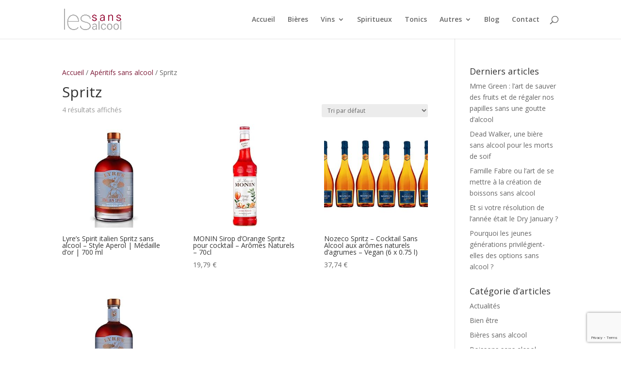

--- FILE ---
content_type: text/html; charset=utf-8
request_url: https://www.google.com/recaptcha/api2/anchor?ar=1&k=6Ld0F64gAAAAAG_m3eBRs4D8-7oRtmFKeSUSLFv-&co=aHR0cHM6Ly93d3cubGVzLXNhbnMtYWxjb29sLmZyOjQ0Mw..&hl=en&v=PoyoqOPhxBO7pBk68S4YbpHZ&size=invisible&anchor-ms=20000&execute-ms=30000&cb=xhw1ageyoqqw
body_size: 48754
content:
<!DOCTYPE HTML><html dir="ltr" lang="en"><head><meta http-equiv="Content-Type" content="text/html; charset=UTF-8">
<meta http-equiv="X-UA-Compatible" content="IE=edge">
<title>reCAPTCHA</title>
<style type="text/css">
/* cyrillic-ext */
@font-face {
  font-family: 'Roboto';
  font-style: normal;
  font-weight: 400;
  font-stretch: 100%;
  src: url(//fonts.gstatic.com/s/roboto/v48/KFO7CnqEu92Fr1ME7kSn66aGLdTylUAMa3GUBHMdazTgWw.woff2) format('woff2');
  unicode-range: U+0460-052F, U+1C80-1C8A, U+20B4, U+2DE0-2DFF, U+A640-A69F, U+FE2E-FE2F;
}
/* cyrillic */
@font-face {
  font-family: 'Roboto';
  font-style: normal;
  font-weight: 400;
  font-stretch: 100%;
  src: url(//fonts.gstatic.com/s/roboto/v48/KFO7CnqEu92Fr1ME7kSn66aGLdTylUAMa3iUBHMdazTgWw.woff2) format('woff2');
  unicode-range: U+0301, U+0400-045F, U+0490-0491, U+04B0-04B1, U+2116;
}
/* greek-ext */
@font-face {
  font-family: 'Roboto';
  font-style: normal;
  font-weight: 400;
  font-stretch: 100%;
  src: url(//fonts.gstatic.com/s/roboto/v48/KFO7CnqEu92Fr1ME7kSn66aGLdTylUAMa3CUBHMdazTgWw.woff2) format('woff2');
  unicode-range: U+1F00-1FFF;
}
/* greek */
@font-face {
  font-family: 'Roboto';
  font-style: normal;
  font-weight: 400;
  font-stretch: 100%;
  src: url(//fonts.gstatic.com/s/roboto/v48/KFO7CnqEu92Fr1ME7kSn66aGLdTylUAMa3-UBHMdazTgWw.woff2) format('woff2');
  unicode-range: U+0370-0377, U+037A-037F, U+0384-038A, U+038C, U+038E-03A1, U+03A3-03FF;
}
/* math */
@font-face {
  font-family: 'Roboto';
  font-style: normal;
  font-weight: 400;
  font-stretch: 100%;
  src: url(//fonts.gstatic.com/s/roboto/v48/KFO7CnqEu92Fr1ME7kSn66aGLdTylUAMawCUBHMdazTgWw.woff2) format('woff2');
  unicode-range: U+0302-0303, U+0305, U+0307-0308, U+0310, U+0312, U+0315, U+031A, U+0326-0327, U+032C, U+032F-0330, U+0332-0333, U+0338, U+033A, U+0346, U+034D, U+0391-03A1, U+03A3-03A9, U+03B1-03C9, U+03D1, U+03D5-03D6, U+03F0-03F1, U+03F4-03F5, U+2016-2017, U+2034-2038, U+203C, U+2040, U+2043, U+2047, U+2050, U+2057, U+205F, U+2070-2071, U+2074-208E, U+2090-209C, U+20D0-20DC, U+20E1, U+20E5-20EF, U+2100-2112, U+2114-2115, U+2117-2121, U+2123-214F, U+2190, U+2192, U+2194-21AE, U+21B0-21E5, U+21F1-21F2, U+21F4-2211, U+2213-2214, U+2216-22FF, U+2308-230B, U+2310, U+2319, U+231C-2321, U+2336-237A, U+237C, U+2395, U+239B-23B7, U+23D0, U+23DC-23E1, U+2474-2475, U+25AF, U+25B3, U+25B7, U+25BD, U+25C1, U+25CA, U+25CC, U+25FB, U+266D-266F, U+27C0-27FF, U+2900-2AFF, U+2B0E-2B11, U+2B30-2B4C, U+2BFE, U+3030, U+FF5B, U+FF5D, U+1D400-1D7FF, U+1EE00-1EEFF;
}
/* symbols */
@font-face {
  font-family: 'Roboto';
  font-style: normal;
  font-weight: 400;
  font-stretch: 100%;
  src: url(//fonts.gstatic.com/s/roboto/v48/KFO7CnqEu92Fr1ME7kSn66aGLdTylUAMaxKUBHMdazTgWw.woff2) format('woff2');
  unicode-range: U+0001-000C, U+000E-001F, U+007F-009F, U+20DD-20E0, U+20E2-20E4, U+2150-218F, U+2190, U+2192, U+2194-2199, U+21AF, U+21E6-21F0, U+21F3, U+2218-2219, U+2299, U+22C4-22C6, U+2300-243F, U+2440-244A, U+2460-24FF, U+25A0-27BF, U+2800-28FF, U+2921-2922, U+2981, U+29BF, U+29EB, U+2B00-2BFF, U+4DC0-4DFF, U+FFF9-FFFB, U+10140-1018E, U+10190-1019C, U+101A0, U+101D0-101FD, U+102E0-102FB, U+10E60-10E7E, U+1D2C0-1D2D3, U+1D2E0-1D37F, U+1F000-1F0FF, U+1F100-1F1AD, U+1F1E6-1F1FF, U+1F30D-1F30F, U+1F315, U+1F31C, U+1F31E, U+1F320-1F32C, U+1F336, U+1F378, U+1F37D, U+1F382, U+1F393-1F39F, U+1F3A7-1F3A8, U+1F3AC-1F3AF, U+1F3C2, U+1F3C4-1F3C6, U+1F3CA-1F3CE, U+1F3D4-1F3E0, U+1F3ED, U+1F3F1-1F3F3, U+1F3F5-1F3F7, U+1F408, U+1F415, U+1F41F, U+1F426, U+1F43F, U+1F441-1F442, U+1F444, U+1F446-1F449, U+1F44C-1F44E, U+1F453, U+1F46A, U+1F47D, U+1F4A3, U+1F4B0, U+1F4B3, U+1F4B9, U+1F4BB, U+1F4BF, U+1F4C8-1F4CB, U+1F4D6, U+1F4DA, U+1F4DF, U+1F4E3-1F4E6, U+1F4EA-1F4ED, U+1F4F7, U+1F4F9-1F4FB, U+1F4FD-1F4FE, U+1F503, U+1F507-1F50B, U+1F50D, U+1F512-1F513, U+1F53E-1F54A, U+1F54F-1F5FA, U+1F610, U+1F650-1F67F, U+1F687, U+1F68D, U+1F691, U+1F694, U+1F698, U+1F6AD, U+1F6B2, U+1F6B9-1F6BA, U+1F6BC, U+1F6C6-1F6CF, U+1F6D3-1F6D7, U+1F6E0-1F6EA, U+1F6F0-1F6F3, U+1F6F7-1F6FC, U+1F700-1F7FF, U+1F800-1F80B, U+1F810-1F847, U+1F850-1F859, U+1F860-1F887, U+1F890-1F8AD, U+1F8B0-1F8BB, U+1F8C0-1F8C1, U+1F900-1F90B, U+1F93B, U+1F946, U+1F984, U+1F996, U+1F9E9, U+1FA00-1FA6F, U+1FA70-1FA7C, U+1FA80-1FA89, U+1FA8F-1FAC6, U+1FACE-1FADC, U+1FADF-1FAE9, U+1FAF0-1FAF8, U+1FB00-1FBFF;
}
/* vietnamese */
@font-face {
  font-family: 'Roboto';
  font-style: normal;
  font-weight: 400;
  font-stretch: 100%;
  src: url(//fonts.gstatic.com/s/roboto/v48/KFO7CnqEu92Fr1ME7kSn66aGLdTylUAMa3OUBHMdazTgWw.woff2) format('woff2');
  unicode-range: U+0102-0103, U+0110-0111, U+0128-0129, U+0168-0169, U+01A0-01A1, U+01AF-01B0, U+0300-0301, U+0303-0304, U+0308-0309, U+0323, U+0329, U+1EA0-1EF9, U+20AB;
}
/* latin-ext */
@font-face {
  font-family: 'Roboto';
  font-style: normal;
  font-weight: 400;
  font-stretch: 100%;
  src: url(//fonts.gstatic.com/s/roboto/v48/KFO7CnqEu92Fr1ME7kSn66aGLdTylUAMa3KUBHMdazTgWw.woff2) format('woff2');
  unicode-range: U+0100-02BA, U+02BD-02C5, U+02C7-02CC, U+02CE-02D7, U+02DD-02FF, U+0304, U+0308, U+0329, U+1D00-1DBF, U+1E00-1E9F, U+1EF2-1EFF, U+2020, U+20A0-20AB, U+20AD-20C0, U+2113, U+2C60-2C7F, U+A720-A7FF;
}
/* latin */
@font-face {
  font-family: 'Roboto';
  font-style: normal;
  font-weight: 400;
  font-stretch: 100%;
  src: url(//fonts.gstatic.com/s/roboto/v48/KFO7CnqEu92Fr1ME7kSn66aGLdTylUAMa3yUBHMdazQ.woff2) format('woff2');
  unicode-range: U+0000-00FF, U+0131, U+0152-0153, U+02BB-02BC, U+02C6, U+02DA, U+02DC, U+0304, U+0308, U+0329, U+2000-206F, U+20AC, U+2122, U+2191, U+2193, U+2212, U+2215, U+FEFF, U+FFFD;
}
/* cyrillic-ext */
@font-face {
  font-family: 'Roboto';
  font-style: normal;
  font-weight: 500;
  font-stretch: 100%;
  src: url(//fonts.gstatic.com/s/roboto/v48/KFO7CnqEu92Fr1ME7kSn66aGLdTylUAMa3GUBHMdazTgWw.woff2) format('woff2');
  unicode-range: U+0460-052F, U+1C80-1C8A, U+20B4, U+2DE0-2DFF, U+A640-A69F, U+FE2E-FE2F;
}
/* cyrillic */
@font-face {
  font-family: 'Roboto';
  font-style: normal;
  font-weight: 500;
  font-stretch: 100%;
  src: url(//fonts.gstatic.com/s/roboto/v48/KFO7CnqEu92Fr1ME7kSn66aGLdTylUAMa3iUBHMdazTgWw.woff2) format('woff2');
  unicode-range: U+0301, U+0400-045F, U+0490-0491, U+04B0-04B1, U+2116;
}
/* greek-ext */
@font-face {
  font-family: 'Roboto';
  font-style: normal;
  font-weight: 500;
  font-stretch: 100%;
  src: url(//fonts.gstatic.com/s/roboto/v48/KFO7CnqEu92Fr1ME7kSn66aGLdTylUAMa3CUBHMdazTgWw.woff2) format('woff2');
  unicode-range: U+1F00-1FFF;
}
/* greek */
@font-face {
  font-family: 'Roboto';
  font-style: normal;
  font-weight: 500;
  font-stretch: 100%;
  src: url(//fonts.gstatic.com/s/roboto/v48/KFO7CnqEu92Fr1ME7kSn66aGLdTylUAMa3-UBHMdazTgWw.woff2) format('woff2');
  unicode-range: U+0370-0377, U+037A-037F, U+0384-038A, U+038C, U+038E-03A1, U+03A3-03FF;
}
/* math */
@font-face {
  font-family: 'Roboto';
  font-style: normal;
  font-weight: 500;
  font-stretch: 100%;
  src: url(//fonts.gstatic.com/s/roboto/v48/KFO7CnqEu92Fr1ME7kSn66aGLdTylUAMawCUBHMdazTgWw.woff2) format('woff2');
  unicode-range: U+0302-0303, U+0305, U+0307-0308, U+0310, U+0312, U+0315, U+031A, U+0326-0327, U+032C, U+032F-0330, U+0332-0333, U+0338, U+033A, U+0346, U+034D, U+0391-03A1, U+03A3-03A9, U+03B1-03C9, U+03D1, U+03D5-03D6, U+03F0-03F1, U+03F4-03F5, U+2016-2017, U+2034-2038, U+203C, U+2040, U+2043, U+2047, U+2050, U+2057, U+205F, U+2070-2071, U+2074-208E, U+2090-209C, U+20D0-20DC, U+20E1, U+20E5-20EF, U+2100-2112, U+2114-2115, U+2117-2121, U+2123-214F, U+2190, U+2192, U+2194-21AE, U+21B0-21E5, U+21F1-21F2, U+21F4-2211, U+2213-2214, U+2216-22FF, U+2308-230B, U+2310, U+2319, U+231C-2321, U+2336-237A, U+237C, U+2395, U+239B-23B7, U+23D0, U+23DC-23E1, U+2474-2475, U+25AF, U+25B3, U+25B7, U+25BD, U+25C1, U+25CA, U+25CC, U+25FB, U+266D-266F, U+27C0-27FF, U+2900-2AFF, U+2B0E-2B11, U+2B30-2B4C, U+2BFE, U+3030, U+FF5B, U+FF5D, U+1D400-1D7FF, U+1EE00-1EEFF;
}
/* symbols */
@font-face {
  font-family: 'Roboto';
  font-style: normal;
  font-weight: 500;
  font-stretch: 100%;
  src: url(//fonts.gstatic.com/s/roboto/v48/KFO7CnqEu92Fr1ME7kSn66aGLdTylUAMaxKUBHMdazTgWw.woff2) format('woff2');
  unicode-range: U+0001-000C, U+000E-001F, U+007F-009F, U+20DD-20E0, U+20E2-20E4, U+2150-218F, U+2190, U+2192, U+2194-2199, U+21AF, U+21E6-21F0, U+21F3, U+2218-2219, U+2299, U+22C4-22C6, U+2300-243F, U+2440-244A, U+2460-24FF, U+25A0-27BF, U+2800-28FF, U+2921-2922, U+2981, U+29BF, U+29EB, U+2B00-2BFF, U+4DC0-4DFF, U+FFF9-FFFB, U+10140-1018E, U+10190-1019C, U+101A0, U+101D0-101FD, U+102E0-102FB, U+10E60-10E7E, U+1D2C0-1D2D3, U+1D2E0-1D37F, U+1F000-1F0FF, U+1F100-1F1AD, U+1F1E6-1F1FF, U+1F30D-1F30F, U+1F315, U+1F31C, U+1F31E, U+1F320-1F32C, U+1F336, U+1F378, U+1F37D, U+1F382, U+1F393-1F39F, U+1F3A7-1F3A8, U+1F3AC-1F3AF, U+1F3C2, U+1F3C4-1F3C6, U+1F3CA-1F3CE, U+1F3D4-1F3E0, U+1F3ED, U+1F3F1-1F3F3, U+1F3F5-1F3F7, U+1F408, U+1F415, U+1F41F, U+1F426, U+1F43F, U+1F441-1F442, U+1F444, U+1F446-1F449, U+1F44C-1F44E, U+1F453, U+1F46A, U+1F47D, U+1F4A3, U+1F4B0, U+1F4B3, U+1F4B9, U+1F4BB, U+1F4BF, U+1F4C8-1F4CB, U+1F4D6, U+1F4DA, U+1F4DF, U+1F4E3-1F4E6, U+1F4EA-1F4ED, U+1F4F7, U+1F4F9-1F4FB, U+1F4FD-1F4FE, U+1F503, U+1F507-1F50B, U+1F50D, U+1F512-1F513, U+1F53E-1F54A, U+1F54F-1F5FA, U+1F610, U+1F650-1F67F, U+1F687, U+1F68D, U+1F691, U+1F694, U+1F698, U+1F6AD, U+1F6B2, U+1F6B9-1F6BA, U+1F6BC, U+1F6C6-1F6CF, U+1F6D3-1F6D7, U+1F6E0-1F6EA, U+1F6F0-1F6F3, U+1F6F7-1F6FC, U+1F700-1F7FF, U+1F800-1F80B, U+1F810-1F847, U+1F850-1F859, U+1F860-1F887, U+1F890-1F8AD, U+1F8B0-1F8BB, U+1F8C0-1F8C1, U+1F900-1F90B, U+1F93B, U+1F946, U+1F984, U+1F996, U+1F9E9, U+1FA00-1FA6F, U+1FA70-1FA7C, U+1FA80-1FA89, U+1FA8F-1FAC6, U+1FACE-1FADC, U+1FADF-1FAE9, U+1FAF0-1FAF8, U+1FB00-1FBFF;
}
/* vietnamese */
@font-face {
  font-family: 'Roboto';
  font-style: normal;
  font-weight: 500;
  font-stretch: 100%;
  src: url(//fonts.gstatic.com/s/roboto/v48/KFO7CnqEu92Fr1ME7kSn66aGLdTylUAMa3OUBHMdazTgWw.woff2) format('woff2');
  unicode-range: U+0102-0103, U+0110-0111, U+0128-0129, U+0168-0169, U+01A0-01A1, U+01AF-01B0, U+0300-0301, U+0303-0304, U+0308-0309, U+0323, U+0329, U+1EA0-1EF9, U+20AB;
}
/* latin-ext */
@font-face {
  font-family: 'Roboto';
  font-style: normal;
  font-weight: 500;
  font-stretch: 100%;
  src: url(//fonts.gstatic.com/s/roboto/v48/KFO7CnqEu92Fr1ME7kSn66aGLdTylUAMa3KUBHMdazTgWw.woff2) format('woff2');
  unicode-range: U+0100-02BA, U+02BD-02C5, U+02C7-02CC, U+02CE-02D7, U+02DD-02FF, U+0304, U+0308, U+0329, U+1D00-1DBF, U+1E00-1E9F, U+1EF2-1EFF, U+2020, U+20A0-20AB, U+20AD-20C0, U+2113, U+2C60-2C7F, U+A720-A7FF;
}
/* latin */
@font-face {
  font-family: 'Roboto';
  font-style: normal;
  font-weight: 500;
  font-stretch: 100%;
  src: url(//fonts.gstatic.com/s/roboto/v48/KFO7CnqEu92Fr1ME7kSn66aGLdTylUAMa3yUBHMdazQ.woff2) format('woff2');
  unicode-range: U+0000-00FF, U+0131, U+0152-0153, U+02BB-02BC, U+02C6, U+02DA, U+02DC, U+0304, U+0308, U+0329, U+2000-206F, U+20AC, U+2122, U+2191, U+2193, U+2212, U+2215, U+FEFF, U+FFFD;
}
/* cyrillic-ext */
@font-face {
  font-family: 'Roboto';
  font-style: normal;
  font-weight: 900;
  font-stretch: 100%;
  src: url(//fonts.gstatic.com/s/roboto/v48/KFO7CnqEu92Fr1ME7kSn66aGLdTylUAMa3GUBHMdazTgWw.woff2) format('woff2');
  unicode-range: U+0460-052F, U+1C80-1C8A, U+20B4, U+2DE0-2DFF, U+A640-A69F, U+FE2E-FE2F;
}
/* cyrillic */
@font-face {
  font-family: 'Roboto';
  font-style: normal;
  font-weight: 900;
  font-stretch: 100%;
  src: url(//fonts.gstatic.com/s/roboto/v48/KFO7CnqEu92Fr1ME7kSn66aGLdTylUAMa3iUBHMdazTgWw.woff2) format('woff2');
  unicode-range: U+0301, U+0400-045F, U+0490-0491, U+04B0-04B1, U+2116;
}
/* greek-ext */
@font-face {
  font-family: 'Roboto';
  font-style: normal;
  font-weight: 900;
  font-stretch: 100%;
  src: url(//fonts.gstatic.com/s/roboto/v48/KFO7CnqEu92Fr1ME7kSn66aGLdTylUAMa3CUBHMdazTgWw.woff2) format('woff2');
  unicode-range: U+1F00-1FFF;
}
/* greek */
@font-face {
  font-family: 'Roboto';
  font-style: normal;
  font-weight: 900;
  font-stretch: 100%;
  src: url(//fonts.gstatic.com/s/roboto/v48/KFO7CnqEu92Fr1ME7kSn66aGLdTylUAMa3-UBHMdazTgWw.woff2) format('woff2');
  unicode-range: U+0370-0377, U+037A-037F, U+0384-038A, U+038C, U+038E-03A1, U+03A3-03FF;
}
/* math */
@font-face {
  font-family: 'Roboto';
  font-style: normal;
  font-weight: 900;
  font-stretch: 100%;
  src: url(//fonts.gstatic.com/s/roboto/v48/KFO7CnqEu92Fr1ME7kSn66aGLdTylUAMawCUBHMdazTgWw.woff2) format('woff2');
  unicode-range: U+0302-0303, U+0305, U+0307-0308, U+0310, U+0312, U+0315, U+031A, U+0326-0327, U+032C, U+032F-0330, U+0332-0333, U+0338, U+033A, U+0346, U+034D, U+0391-03A1, U+03A3-03A9, U+03B1-03C9, U+03D1, U+03D5-03D6, U+03F0-03F1, U+03F4-03F5, U+2016-2017, U+2034-2038, U+203C, U+2040, U+2043, U+2047, U+2050, U+2057, U+205F, U+2070-2071, U+2074-208E, U+2090-209C, U+20D0-20DC, U+20E1, U+20E5-20EF, U+2100-2112, U+2114-2115, U+2117-2121, U+2123-214F, U+2190, U+2192, U+2194-21AE, U+21B0-21E5, U+21F1-21F2, U+21F4-2211, U+2213-2214, U+2216-22FF, U+2308-230B, U+2310, U+2319, U+231C-2321, U+2336-237A, U+237C, U+2395, U+239B-23B7, U+23D0, U+23DC-23E1, U+2474-2475, U+25AF, U+25B3, U+25B7, U+25BD, U+25C1, U+25CA, U+25CC, U+25FB, U+266D-266F, U+27C0-27FF, U+2900-2AFF, U+2B0E-2B11, U+2B30-2B4C, U+2BFE, U+3030, U+FF5B, U+FF5D, U+1D400-1D7FF, U+1EE00-1EEFF;
}
/* symbols */
@font-face {
  font-family: 'Roboto';
  font-style: normal;
  font-weight: 900;
  font-stretch: 100%;
  src: url(//fonts.gstatic.com/s/roboto/v48/KFO7CnqEu92Fr1ME7kSn66aGLdTylUAMaxKUBHMdazTgWw.woff2) format('woff2');
  unicode-range: U+0001-000C, U+000E-001F, U+007F-009F, U+20DD-20E0, U+20E2-20E4, U+2150-218F, U+2190, U+2192, U+2194-2199, U+21AF, U+21E6-21F0, U+21F3, U+2218-2219, U+2299, U+22C4-22C6, U+2300-243F, U+2440-244A, U+2460-24FF, U+25A0-27BF, U+2800-28FF, U+2921-2922, U+2981, U+29BF, U+29EB, U+2B00-2BFF, U+4DC0-4DFF, U+FFF9-FFFB, U+10140-1018E, U+10190-1019C, U+101A0, U+101D0-101FD, U+102E0-102FB, U+10E60-10E7E, U+1D2C0-1D2D3, U+1D2E0-1D37F, U+1F000-1F0FF, U+1F100-1F1AD, U+1F1E6-1F1FF, U+1F30D-1F30F, U+1F315, U+1F31C, U+1F31E, U+1F320-1F32C, U+1F336, U+1F378, U+1F37D, U+1F382, U+1F393-1F39F, U+1F3A7-1F3A8, U+1F3AC-1F3AF, U+1F3C2, U+1F3C4-1F3C6, U+1F3CA-1F3CE, U+1F3D4-1F3E0, U+1F3ED, U+1F3F1-1F3F3, U+1F3F5-1F3F7, U+1F408, U+1F415, U+1F41F, U+1F426, U+1F43F, U+1F441-1F442, U+1F444, U+1F446-1F449, U+1F44C-1F44E, U+1F453, U+1F46A, U+1F47D, U+1F4A3, U+1F4B0, U+1F4B3, U+1F4B9, U+1F4BB, U+1F4BF, U+1F4C8-1F4CB, U+1F4D6, U+1F4DA, U+1F4DF, U+1F4E3-1F4E6, U+1F4EA-1F4ED, U+1F4F7, U+1F4F9-1F4FB, U+1F4FD-1F4FE, U+1F503, U+1F507-1F50B, U+1F50D, U+1F512-1F513, U+1F53E-1F54A, U+1F54F-1F5FA, U+1F610, U+1F650-1F67F, U+1F687, U+1F68D, U+1F691, U+1F694, U+1F698, U+1F6AD, U+1F6B2, U+1F6B9-1F6BA, U+1F6BC, U+1F6C6-1F6CF, U+1F6D3-1F6D7, U+1F6E0-1F6EA, U+1F6F0-1F6F3, U+1F6F7-1F6FC, U+1F700-1F7FF, U+1F800-1F80B, U+1F810-1F847, U+1F850-1F859, U+1F860-1F887, U+1F890-1F8AD, U+1F8B0-1F8BB, U+1F8C0-1F8C1, U+1F900-1F90B, U+1F93B, U+1F946, U+1F984, U+1F996, U+1F9E9, U+1FA00-1FA6F, U+1FA70-1FA7C, U+1FA80-1FA89, U+1FA8F-1FAC6, U+1FACE-1FADC, U+1FADF-1FAE9, U+1FAF0-1FAF8, U+1FB00-1FBFF;
}
/* vietnamese */
@font-face {
  font-family: 'Roboto';
  font-style: normal;
  font-weight: 900;
  font-stretch: 100%;
  src: url(//fonts.gstatic.com/s/roboto/v48/KFO7CnqEu92Fr1ME7kSn66aGLdTylUAMa3OUBHMdazTgWw.woff2) format('woff2');
  unicode-range: U+0102-0103, U+0110-0111, U+0128-0129, U+0168-0169, U+01A0-01A1, U+01AF-01B0, U+0300-0301, U+0303-0304, U+0308-0309, U+0323, U+0329, U+1EA0-1EF9, U+20AB;
}
/* latin-ext */
@font-face {
  font-family: 'Roboto';
  font-style: normal;
  font-weight: 900;
  font-stretch: 100%;
  src: url(//fonts.gstatic.com/s/roboto/v48/KFO7CnqEu92Fr1ME7kSn66aGLdTylUAMa3KUBHMdazTgWw.woff2) format('woff2');
  unicode-range: U+0100-02BA, U+02BD-02C5, U+02C7-02CC, U+02CE-02D7, U+02DD-02FF, U+0304, U+0308, U+0329, U+1D00-1DBF, U+1E00-1E9F, U+1EF2-1EFF, U+2020, U+20A0-20AB, U+20AD-20C0, U+2113, U+2C60-2C7F, U+A720-A7FF;
}
/* latin */
@font-face {
  font-family: 'Roboto';
  font-style: normal;
  font-weight: 900;
  font-stretch: 100%;
  src: url(//fonts.gstatic.com/s/roboto/v48/KFO7CnqEu92Fr1ME7kSn66aGLdTylUAMa3yUBHMdazQ.woff2) format('woff2');
  unicode-range: U+0000-00FF, U+0131, U+0152-0153, U+02BB-02BC, U+02C6, U+02DA, U+02DC, U+0304, U+0308, U+0329, U+2000-206F, U+20AC, U+2122, U+2191, U+2193, U+2212, U+2215, U+FEFF, U+FFFD;
}

</style>
<link rel="stylesheet" type="text/css" href="https://www.gstatic.com/recaptcha/releases/PoyoqOPhxBO7pBk68S4YbpHZ/styles__ltr.css">
<script nonce="iwdKqFfWJIb8053Yh63mKA" type="text/javascript">window['__recaptcha_api'] = 'https://www.google.com/recaptcha/api2/';</script>
<script type="text/javascript" src="https://www.gstatic.com/recaptcha/releases/PoyoqOPhxBO7pBk68S4YbpHZ/recaptcha__en.js" nonce="iwdKqFfWJIb8053Yh63mKA">
      
    </script></head>
<body><div id="rc-anchor-alert" class="rc-anchor-alert"></div>
<input type="hidden" id="recaptcha-token" value="[base64]">
<script type="text/javascript" nonce="iwdKqFfWJIb8053Yh63mKA">
      recaptcha.anchor.Main.init("[\x22ainput\x22,[\x22bgdata\x22,\x22\x22,\[base64]/[base64]/[base64]/ZyhXLGgpOnEoW04sMjEsbF0sVywwKSxoKSxmYWxzZSxmYWxzZSl9Y2F0Y2goayl7RygzNTgsVyk/[base64]/[base64]/[base64]/[base64]/[base64]/[base64]/[base64]/bmV3IEJbT10oRFswXSk6dz09Mj9uZXcgQltPXShEWzBdLERbMV0pOnc9PTM/bmV3IEJbT10oRFswXSxEWzFdLERbMl0pOnc9PTQ/[base64]/[base64]/[base64]/[base64]/[base64]\\u003d\x22,\[base64]\\u003d\x22,\x22w7fDumlrCTxKB8O/[base64]/w6Ifw4DDmcOyw47CtVDCgMO5w7Q0EzTDlMOYWjJ4AcKkw78lw7cZFxROwoEHwqJGZjDDmwM5LMKNG8O5ecKZwo89w4QSwpvDu0xoQFDDsUcfw6JzEyhqIMKfw6bDpxMJalvCnV/CsMOkPcO2w7DDusOAUjAJBz9aVD/DlGXCvnHDmwkjw7tEw4ZJwrFDXgsjP8K/dQpkw6RjKDDChcKMC3bCosOxYsKrZMOVwpLCp8Kyw4Eqw5dDwpIka8OiUMKRw73DoMOfwrwnCcKdw7JQwrXCu8OEIcOmwoZmwqsecFlyCh0Zwp3CpcK8ecK5w5YGw77DnMKOK8ONw4rCnQbCiTfDtzAAwpEmG8O5wrPDs8KCw7/DqBLDvww/E8KjRwVKw7TDl8KvbMO8w5Zpw7JSwp/DiXbDnMOfH8OcdGJQwqZlw78XR0Ecwqxxw57Cpgc6w69YYsOCwpDDjcOkwp5Yd8O+QTdfwp8le8Oqw5PDhw3Dtn0tFi1ZwrQZwp/[base64]/DrTZrD8K4KBTCmQXDvsORw5rCoxoYZ1TChFTDjcK+I8Kcw5nDkRvCinXCnitFw7XChcKZfFTCqQUnbTfDjsOPR8KrWFzDixPDksKqecKoNMO0w5zDgGsxwp3DisOtDxEww7XDlDfDknd7wrhPwoPDl1YuGwTCjG/CtyoPACfDuA7DinrCmArDoyEUBzZuB3/DvVEsKmIVw5NuM8OCcm8reUbDmxprwpdEXsOAb8KncnowUMO2wqjCmFY/XcK/asO5V8OWw48zw6t+w7fCgXdZwqppwpPDlwnCjsOnJFjCjyczw5TCrsOvw5J2w4olwrZcPMKPwr1+w4XDmkrDhFQcTyZGwr7ClcKSX8KkVMOnfsOkw47Ct17Ch1jCu8KDI1gPWHDDlnZfHcO1CTsfMcKxIcKaXFUrNSM/esKmw5Yow5tGw7rCn8KINMOGwoYFw7LDlX1Nw41oacKQwosXQUUQw6sCecOWwqVRN8Knwr3Dv8O7w5YpwpoYwp1SZGA/GMO0wok2Q8KzwpTCvsKyw4BpFsKXGTkgwqUGb8KKw53DhygKwr/[base64]/[base64]/E8OxBcOfwpA+d37DsMOew4bDj8K9KcKewpBvw6XDsWzClgRxFnxSwqfDhMOjw5/CvMKcwpQAw5FGA8K3M33ChsKYw48Ywo7CoUTCqVYYw43DtEFpU8KWw4nCh1hjwpc1PsKFw6x7CQVOVTttd8K8Tl8+asOmwrYyYk1jw59kwqTDlsK0TMOfw6rDkTXDs8K3OMK5wqc9fsKtw6thwq8jUMOrX8O1dk/CqEzDlHPCrsK5TcO6wp1yR8Kfw5IYYMOBJ8O/UgzDqMOuOWbCnxPDp8K3UwjCswVSwocvwqDCvcOIGizDs8Kmw4VWw4XCs1jDlgPCq8KoDww7fsKZYsKcwrzDjsK3cMOSayhjCg0CwozChEjCu8OJwpzCmcOGBsKLJwTCsRlRwoHCl8OqwoHDu8KEMB/Ct189wrDCqMKCw4RtWB3ChjQmw4JmwrrCtgw6OsOUbkzDrMKLwqR6d0tacMKQwpwpw7/CiMKRwps9wpzDiQYew4ZaCsOZdMOywq1Ow4jDgcKgwrvCk2RgGArDgHpvLMOow4/Dsjg4IcOeSsKrwrPCgXRQDAXDl8KYJCTCgRsoLsODw43DvMKecn/CuWLChcKSC8OYK1vDlsOiGsOswp7DkzpGwonCo8OFOsKySsOhwpvClAx8bhvDnyPCqAB0w783w6HCu8KtW8KUScKDwqdoP2slwqPCpsK1w53Cn8OrwqkBKRpEX8OsDcKxwrZlflB2w7BXw5XDpMOow6gcwo/[base64]/woTDuAnCrsKLX31CNFXCthbDhwY7T1p2w6HDm1NCWMKuWcKzDDfCpsO+w5/DkR/[base64]/CkcKxwp3CpW/DlUrCqj3DkMK1LmnDhTbCtynDkwJ8wokuw5Jbw6HChmApw6LCjCZXw6XDsUnDkGPDnkfDvMKUw48dw57DgMKxNSnCpnrDvxgaAmHCusOAwrjCp8O4CsK/w7R9wrLCmiQPw73Cq2R6PcKLwprCjcKkJMOAwr4BwoPDl8OScMKVwq7DvG/CmcOKOUhrIzBZw4zCgTDClcKTwp50w4zCisKnwrbCvsK1w4steiEmwrIPwr1xWSkEWMKfLlfCnidQV8Ofwr8yw6tUwoPChAfCqMKcE1/Dm8KtwpNnw6shMcO3wqDCpklNE8OWwo4fcz3ChBtzw43DmyHDksKZJcKPEMOAM8OGw6h4wqnDp8OgYsOywqvCtcOveiMqwr4Mw7PDnsOTZcKzwqR7wrXDqMKMwoMOcHPCscObVcOcF8KhalpRw5V4cH8RwqrDmsK5wohlWsOiIMOnLsKnwpzDpmvCimN/woHDh8Oqw7PCrHnCojJew5I4RzvCsilpG8Oww4ZxwrjDgsK+TVU+CsOIVsOcwpzDs8Olw5LCoMO2MwLDncOMRsKQw4/DsQ3DucK8AFJNwqwcwq3Dh8Khw6AvBcKaQn/[base64]/CicK7wovDjBXCgsKqwrbDjMKqeVwEw5sgwqIfYcOCTAfDhcK6WnHDpsOxdDTCtwfCosKTGsO/[base64]/EcO6d8KWAcKqXcKDX8OawpgvBRDDq0nDoEIqwpJ3w4gfEEscOMKbPMOTMcOxacOuRsOlwq/Cg3PCksKiwpU8D8OjOMK7wpgtDMK7VMO4wpXDlS0XwoM0SCDDu8KgW8OTHsONw7dBw5nCh8OwPARqY8KWCsOdIsOTJzB7bcKrw7TCnwLDgcODwrVnM8K8OkRoW8OIwonCh8OuZ8OUw6A1FMOmw6cEWW/DhVPDmsOiwqJeQ8KrwrYuEgMAwp0YF8OQN8ODw4Y0T8KSHTpSwpHCjsKgwph/w5bDjcKWIEnCsUDCp3ZXC8Kiw6QzwofCmn8TbGwSH0Qiw54kfUMPJ8OBCQoUKCHCmsKDLMKNwoXDsMOPw4vDiyE9BcKTwrrDsS5DIcO2w6tEG1bDkBl2SkcowrPDtMOEwo/Dp2LDnAFuKMKQcFI6wrLCsFJfwqDCp0LCjEszwrLClCwCGBvDimd0woHDpXzCi8Kcw5d/[base64]/DkcKNw47DhVfDpsOXwqRoIsKcZwHCkcO0wpnCkD5BMsKUw799wqrDmyM/w6rDn8KSw4zDgsKJw4M9w7/[base64]/CtcOfA8Ogw5w3w79mV1LCpsODwpVoHhTCmBprwpjDs8KjI8OMwpZXJcKRwovDnMOaw6LDuRDDi8KGwoJ9Uw7DpMKzQcKUQcKAJxINHCJJHg7CpsOCw6DCqkrCt8KmwrU8BMOlwq9eTsKtccOFM8OlJ1PDuzzDv8KyDkjDssKsAxc7T8O/dVJmW8OwRSLDpMOow7A+w5DCrsKXwpsowr4EwrzDpj/DrznCs8KIFMK1Fh3CrsKoDknClMKtKsOfw4Ixw6doVTQewqAAIADCp8Kaw6jDrXtlwo5ZcMK0BcONEcKwwrwKFHxSw73CicKqKcKkw6PCgcOaeGtyeMKKw5/Dg8Kxw7fCgMKmJxvCj8OHwqnDsGjDmQPCmysiXz7DjMO3woAYIMKNw71AFsOKR8OCw48cTmzCtDnCqkfDhUbCi8OcQSfDgB4zw5fDhjTCocO9An5Pw7DCmsOhw4QFw7JqBlYtcz9fN8KVw71qw6YXwrDDmyRswqolw5lkwpwXwo/Dl8KPUsKZRmtgDcO0wpBrasKdw4jDpMK+w51CBsOrw5tdBlR6QcOAcxrCmMKJwpU2w79ew7HCvsOxLsKvM0DCo8K9w6ska8O5BD19G8OIXwIOPBZkd8KCcW/[base64]/CrmALwo7CvAbDrsK2wqIHO8KpwoIXW8OKBgzDrRVowpBLwr83wo3CkSjDuMKzOUnDpzHDnCbDvgXChUx0wpc7Q3jCpnrDonY0N8Kqw4/DkcKaSS3Dh09Yw5DCj8O4w6l+G23CssKEb8KXBMOOwrRrAjLCicKoKjDDksKvH3NKEcO1w5/CvkjCjcKvwozDhyHCoCQTwonDqcKUS8K4w5nCqsK5wqvCtHrDkgAjAMOAMUnCq2bCk08kBMKFBGwEw5NkMShfIcOlw5DCmcK1fsKzw47Cp1QAwop4wpzCjRvDlcO5wp9Kwq/[base64]/GEXCo21SVjN3OjROUjvDh2zDsg7Cm27DqcKVHSPDpSHDh1hHw4LDvwYTwpcow4TDsXjDtnVtVhDCvnI4w5fDoU7DncKFbE7Dszd2wqpiahvCgsKJwq1bw5fDu1A3OC4/wrweU8O+NHvCh8OIw704dsKFA8Kcw5QbwodVwqZcw7HDnMKMUyXChxnCoMKkXsKTw6NAw6zCssKAw67DvTjCgkLDqBYcEcKAwpgVwo5Mw41xWMOhVcOowo3DocOKXjXCn3fCjsOFw6/CpHjCocKWwql3woVVwqkUwq9uWcOORlHCo8ObXmJQB8KQw65gQVNgw480wozCtVJFacO5w706w5VYasONR8KrwrPDgcKkSlTClQzCnVbDscOmDcKKw4IFKh/[base64]/wo7DisOVwrsfVBEHVmEYHMKRw4fDusKtw5bCocO1w4hLwqgXMjMQfS3Cojh5w58fBsOtwpvDmTTDgMKbWCLCj8KvwqjCssKLK8OzwrTDhsOHw4jClxLCp2ESwoHCtMOawpkNw68Qw5LCiMKywr4YA8KiPsOYZ8Khw4fDiSwKWXojwrTCqQ8ww4HCq8OAw50/KcK/w6UOw5bCmsOqw4VXwo5vbxoHBcKHw40ew6E/HkzDncKaeDwww65KMknCkMKYwo9gV8K6wp7CiEASwpUzw4nCi07DsHt4wpzDhxhtIUZrI19vUcKFw7ANwp8SUsO3wq9zwrhHfRvCvcKrw4Jhw74qDsO5w6nDnjJLwpfDhHnDnA11Oikbw40IWsKJB8Khw5chw4EzJcKdw4LCrX/Cpg7Cr8O7w6bCnsO9NCrDsyjCgQ5ZwoEnw4BLFTAFwqXCuMOffS0rd8K8w5MsakMAw4dmJQTDqGsMZcKAwrkvw6sGFMKmcsOuSRluwovCrhZhIzEXZMOKw7klecKvw5bCm280wqnCusOxw5QTw6dhwp/[base64]/CtGXDlsK1wrwmci5/wpnDpVfDjW9GZhsLLsOqwq0UJSlYPsOOw6fDrsORdsKmw594Q3Y9DsKuw5k3P8OnwqnDuMOSAcKwLS5+wo3Dl3vDlMO9LSbCscOPe2E0w4TDun/DoHfCs0cNwrk2wpBZw7d5wovDuRzCkgLDpzZzw4M/w6gmw4fDocKFwo7CkMKjGFfDu8Ktd3IywrN1w4N/w5ELwrAbaS9Tw5zCkcKSw6/[base64]/RcO9K8O1wqbCnWzCnhg1woPDvkNlw69XRMKIwr04E8KoLMOnAkhiw6ZKR8OrdMKUL8OPX8KofcKRSihLw4lmwoHCmcKCwoXCmMOBIcO+XsO/a8KcwpbCmjA2T8K2HsKeBsO1w5AQwqbCtknCpzEBwrhyTCzDpnp0BwjCh8KuwqccwpBXUcOWUcKWw5PDsMKiK07CvMKpd8OyARAZCMOBNyNlAsOtw6kVw4LDmzHDgBHDnTdpFXUQdsKpwrLDscKmfnPDg8KoM8O7DsO9w6bDuxMvcwh/wpHDo8O1wpRBw6bDvl7CrgTDqlgcwojCl3jDlwbCp3kBw5U4Dlt9wqzDrxvCrcOjw5zCkzLDpsOZDMOKOsKVw5A6U0otw4RpwpsSS0vDulXDiXPDszXDtAzCkcKuDMOkw4sywrbDtmPDlMKgwp1Ywo/DvMO4FXxuLMO9NcKmwrNfwq0Nw7Y/KFfDrxvDkcKIfA/CvMK6QRJJw5wpcsOtwrIiw5BgJWY9w67DojrDtxXDhsOdO8O/[base64]/Dj8OYw5w8w5AfDMOMwrLCmMOZw6d8w7VHwp49wrQnwoBAUcKjW8KbNsKNVcKywoZoIsO2Q8KIwobDlyzDj8OkVn/DssKzw5F6w5hQfUoKWHPDh3wRwojCp8ONWFYhwpLCvgjDviQVccKFQGN+YyQuA8KiYVVKb8OVMsO3RFnDjcO5aXHCksKTw45RdhDDpsO/wr7Dn0nCtEHDnGYNw5vDucKGccKYXcOzIlvCtcKOPcO5w6fCs0nCgnVPwq/[base64]/wqjCucKjwoNUP8KSw5YuCADCtgk9Z0XDv1cWOcKrIsO/[base64]/DgADDkRPDin86YcO9cMK6wpMGPkgDHsK5wpbChjcvAcKCw6VoXsKBNsOHwrMmwrA8wrQqw6zDhW/CicOWSMKNIsO2NwfDksKawrl1JFXDhmxCw4dWwojDnlwGw7AXa1QQQ1/DlHMRI8KlEsKSw5BudcOZw7fCvsOWwqQoYCrCnMKTwonDlcK3ZMO7Dg5fbTAewptaw7EJw6chwqrChi7Dv8KzwrcNw6VxWMOqaF/[base64]/CrcKLwozCn8KWwqFsPiPCq3hYwod8U8KSKcKYw4/[base64]/w5ZtLMOcwosJKF/DkStNB0BNw68mwqohOsOSNCEFMcKaShfDiWgaOcOrwqYiwqXCqMOpNcOXw6XDnsKCwpkDNw3CrsKkwoLCrEzChlYjw5BLw5dXwqfCkl7Cs8K4FsK1w5JGS8KXQMKMwpJLPsO0w5Zcw5HDssKlw5/[base64]/DsQdDw6R5w6JrwrVmA8KHwpLCjMODJcOrwpbDnyHCk8KYVsOFw43CgMO3w6TDmcKqwr93woMzwoVeXjfCplPCh2wxa8OWYcOZcsO7w7/[base64]/CsGfDumkeDxbDj8OUwrpAG8OeFizCg8OlFn96wpbDp8KgwonDqH7Do1Zvw4J4fcKmZ8OVZxlNworCizzDrsOjBFrCsnNhwqPDkMKawq4xecORXVPDisKseWnDrWFUd8K9BMK/wqrChMKbXsKhGMOzIUIpwrLCqMKcwrLDp8KgHnvDqMOww7AvLMK3wqDCtcK3w7xOSTvCpsKpUQhgaVbDl8Orw6DDlcKBZkQETsOnI8KXwrUtwos5VF/CtsKwwqIQwrzDiHzDqDPCrsKJTMOqPEEdWMKDwphrw6jCgwDDv8OOI8KAAirCkcO/UMKbwokEcm1FP25rG8OoZ0/[base64]/CiVNPwqt6w45nwqNhQmvCn1TDmcKCwpDCqMKpH8K+G2B9YTjCmMKlEQ/DungOwoDCtUlPw5YXAllmRzBTwqfDuMKBIgkDwo3Cp1V/[base64]/IMKsJ2odw6ZRVcK5KMKWwovDjcKrKlbDpsKZwqXDiRx/woPCqcO4OMOiFMKfGC7DtsKuT8O/[base64]/CsA5OA8Kowp/CicOdw5hQwpDDoTjDmiQZCRpiAEzDqMK6wpByXV8Bw4XDk8KYw6rCmWTCg8OcUW0jw6jDn2A3A8K5wrLDpMO1bsOJAMONwqrDkn1/E13DpRnDt8OTwpbDm3HDjMOWPBXDgsKDwpQORm3CiU/Do1jCpx7Coigsw4LDkGZDbTkEUMKUSx0ZWw3CuMK3a1sgQcOHHsOFwqQBw6lNXcK8Z3I8woTCvcKyb07DtMKWKcOuw6xMwo41fz96wrnCugnCoEVqw6pVwrEWAMOKwrNpQyjCmMKcQlILw5vDssKDw4zDgMO0worCqlXDnArCtV/DvzfDj8K6Q07CkXUrDsK+w5Byw5PCukXDlsOuK1rDvl3DhcOYXMO/FMKAwpnCs3gkw6Imwr01JMKKwop/[base64]/CRMeMsKlBsKFBBHCrMKfKsOXwoTDjMK9OBVWwpdWdUtcw4cGw4bCt8OpwoDDlxDCvsOpw5tea8KBfW/Cv8KUVXFhw6XCv1TCncOqfcOHBwZQPWXCpcOMw4DDpjXCsXvDs8Kbwr5EBMO2wrDClGvCiCU8woVoAMKUw5PCocOuw7/DvMOifibDp8OdFxjCsxEaMsKHw7cNAEBEZB4bw5tWw5YZaTobw6rDuMOGa3/CrgA8F8OUTHbDusKhXsO1woo3XFXDtMKcPXzCscK+I2t/esOgMsKtH8Oyw7fCvcOKwoQqbsKXCsOKw7VeLGvDusOfQkzCqWEUwp4/[base64]/[base64]/w7gLPGccS0vCiGzDs1sOw7LCjxvDvsKrPztPZsOkw7jDnSnCn1k/CQXCksKxwrlSw6BcHcKBwobDncK9wqrDtMOjwpPCpsKgO8OYwpXCnnzCg8KJwro6Q8KrIA9JwqHCk8Ktw6jChwPDmD1ww7/Cvn87w79aw4jCtsOMFyPCuMOrw5JOwpnCr2clQhHCmEvDjcK1w5PCh8KUEMKcw5ZFNsOgw4jCocOcSg/DiHnCv05vwo7CmS7CnMK6IhFuJXnCo8O3asKeRCTCsi7CisOvwrxPwoPCiBTDpEYuw6rDvEXCujTDp8OBesOMwqzDgARLe2vDlzQsJcODPcOoTUV1XyPCpRQVMFnCjWU6w5FYwrbCg8OxQcOywpjCn8O9wpTCp3lxDsK7RnPCsgMQw4DCo8KScH0jRMKWwr4ww6IkVx/DiMKeDMO/SWzDvHLDgMOCwoRBN056YHVrwoRFwqpNw4LDmMKvw4XDjCvDqw9PesKkw60MEzLCusOAwolKJAtEw6APdcO+VQnCrR0fw57DsT7CtGgmJ04MBRzDsQoowrHDj8OoJiJIOcKawpRJRMK5w5rDmE4/SDY3eMO2RsKwwr/[base64]/Co2dbw6TDlS3CksK8QMKbP8OrwpAdLsKeCsKZw7M2R8O9w7/DqsO5YEUmwqpxDsOSwpRjw7hSwonDuw3Ct3HCocKvwp/ChcK0wrbCgT7CvsKVw7HCvcOPYsO/HUY4J1BDNkPDrHQbw6HCvVrCgMOJZCMmWsKoaCjDlRrCiWfDjMOHGMOadBTDgsKeeBrCpsO9JMONSR/Cqn7DilrDszVEVcKgwrdYw5vCm8Ozw6vCoU/[base64]/IgbDl8OmwrcOw5HCl8KsLl/[base64]/Ci8Oxw61nbnXDqcOtwpgXbcOZwqzDiMK2acOFwpbCl1I5wonDu3ZzPsKrwr/[base64]/[base64]/w5PDol4ow53CjUvCrGbCjsKtw4tywr18QDdGw7c1R8KhwpgQPHPDsTPCjlJUw7dRwqFFHGDDqT7DgcOOwpUiIsOXw6HClMOELAMpw6FIVjEEw4YaCsKEw4FowqNbw691EMK+d8KMwr5lCCVKCmvCjBluNDbDh8K9DcKfHcONFsKAI0EWw54/eyDDpFDCg8O5wrzDqsOZwrQTM3vDvsOYCkzDiBRoCEcSFsK2BcKYXMK1w5fCsxLDrsOFw5HDklAAHSBqwrvDucK0EcKuYMKmw7c4wprCocOWf8KnwpkCwovChjYfAAJTw4jDrBYFMsO2wqYuwpDDgMK6TBRHZMKMaS/CmmjDmcOBLMKdEDfCpsOfwr7DpwXCnsK4cF0Gw5h2ZT/CpWNOwrhjeMKtwqJoU8Owaz/[base64]/ClcKOwrAAw4XDv2oNw7XDqj/CqHJBw40/KMKfOjDCkMK/[base64]/w7XCpMKAwovCv8K2wpN/wphfw4nDtXNbwojDvF8CwrjDtcKRwrFFw6XCiAcpw6/ChTzCqcKCw58bw6sVWsO0XhRgwp3CmwjCoWrDqQLDlHjCnsKsFHFZwq8iw6PCiQjClcO4w7c6wpxzfcK7wpLDjcKAw7fCryB1woPDgcOLKS0mwqnCsSBTSktHw6XCimo7CnDDkwjCj2/CpcOMwobDlk/DgXLDicKGBglPwrHCv8ONw5bDvsO7FsOCwpw/WnrDn2Azw5vDinsIfcKpYcKDDivDpsO3C8OtcsKqw51Kw47CpAfCtMKSV8KmPcOIwqo5asOAw5JdwqDDrcOvX0oWW8KOw5dfXsKDMkzDjcO8wqp1S8OGw5vCqAXCtCESwrYuwrVXecKDbsKkFQrDvFJsKsK7wrnCgMOCw57DkMOZwoTDpC/CijvChsKkwrXDgsKHw73ClADDo8K3LcOZdkrDn8Oawr3DksO0wqzCisOYwotUa8ONwq1oEgcowrE0wrkOE8KCwqXDr0bClcKRwpjClsOYPUFLwpE/wpLCssKzwo8YO8KZH3TDgcO5wrLCqsOiwpDCrxzDhi3Ci8Oew43DicOEwosbwptPPsORwrwQwoxWGcKHwr8QfcK5w4RHT8Kdwqthw75Hw4DCkRjDliXCpkzCt8OmasKcw5N0w6/[base64]/CnjbCm8KIC8OtwqbDlhUhZDxgwrLDv8Klw5bDqMOmw4TCscKhYQNSw6/Dv3LDo8O2wrNraVHCp8OvbCljwqvDvMK+wpsBw7vDvm4gwogvw7RhS17Doj4uw4rCgMOvKcKsw61oGg0zYRvCqsOAC2nCnMKsFWx/wqnCpU9Lw4XDn8OpWcOMw73CpMO6VDk3EcOwwpobBsOXZH8EP8Oew5bClsODwq/Cg8KcMcKSwrYDM8Kbw4DCsjrDpcKhYEPCgS4CwqFYwpfDrMOnwrheRTjDl8OFLzpIEEQ/wrTDpEVCw4vCjcK4CcOJBWgqw6xDA8Oiw7zCvsOJw6zDusOdXQdZWQseI1cDw6XDr3NxVsOqwrI7w5t/CsKFP8KvGsK2wqPDuMKocMKow4TDucKtwr0Lw4ULwrdqS8O4PTZ1wr3Ck8ORwqDChcKbwqDDgVzCi0nDssOzw6BuwqTCmcKyTsKEwrokSMOBw73DoRUgOMKzw7sjw7Qdw4TDjMKvwrk9FsKvSMOlw5vDlzrCpDTDvlJFaDwJGGvDhcKyGcO3BmRsbk/DkHFODyQEwrkJcxPDjhsXPCjCmC0xwrVrwodyGcOPYMKQwqvDrMOqYcKRw6wgUAYhY8KNwp/DnsO3wrphw40iw47DgMKlX8K0wrQeFsKtwqIhwq7Cr8O6w6wfG8K8KMKgf8OIw6ICw4c3w4IAwrbCmiUOw7LDu8KCw7NQKsKcNAHDt8KcTRLCi1rDiMOBwqjDrCUcw6PCnsObRMOdY8Oewq4NRWVgwq3DncO7w4QMa1HDvMKCwr/CgWsXw77CtMKhEnTCqcKHDjrCq8OOMzjCsAgGwrnCtwfDgGpYw6duaMK9dhl3woPCj8Oew6XDnsKvw4bDs0hNN8K6w7HCucODNVJxw7nDpnxVw4jDtVNow7fDrMOaTkzDjmjClMK7CmtXw47CncODw7gVwpfCvMOIwoovw7PCnMK3N1F/[base64]/DlcOeM8KnCsKlH8O2wpHDosKKw4/[base64]/wqnCthvDk2PDnsKJwrHCjR7CmD7CjsONPcKMEsK4w5bCgcOUN8K+XsO+w6rDgHHCo33DgkIMw5nDjsO3IwIGw7DDjiYuwr00w683wrxXDHJuwpALw4JwVQ9gTGTCmUDDhMOKcxlrwpwERCnCv3A4QcKUGMOxwqjCrS/CusOvwoHCgMO4I8K8RTXCvAxgw6zDimLDucOYw5gUwoTDoMKbFlnDsRgSwrLDsgZAUgvDosOIwqwuw7rDlDhuIsKpw6RLwpPDvMO5w7/Dk1VUw4fDvcOhwqEowolyRsO3w6jDs8KkOcKMNcKzwqDDv8Knw7NdwoXCvsKHw5dBZMK2YMOMFsOHw63CihrCkcONGhvDrFTCjH46wq7Cq8KoI8OXwoonwoYaNkg1w40rLcKUwpMVFVd0wqw2wpvCkGPCicKQSWk6w6bDtDwzF8KzwpLDtMO/[base64]/CncKcdMK5CcKeIE/DrcKvQsOebBNQwoDDj8K8wrzCvsKgw5bDh8KLw5RkwprCo8OuUsOtaMOvw5ZXwrQkwoA6PWzDuMOPNsOPw5cSw6tuwrQVEAF+w71Vw6sgKcOQNVpFwpPDiMO/w67Dj8KCbQDCvR3DqSDCgVrCs8KSC8OdPRPDjcOLBcKDw6l/[base64]/[base64]/[base64]/DqVNaw43DslvDtcKFFGXCjMO9DMObw5UBR2vCpnleXFDCr8KvX8OSwqFjwrNqMQ9Yw7zCvsK7IsKgwph8wqXCqMK9TsOKSyQwwooAdcKvwozClwzCisOEY8OVXVTDkX58AMObwp1Ew5vDksOfJ3pdLjxvwr17w7ACDMK3w6kxwqDDpmNHwqrCvl9+wo/CqgN4esO8w7TDs8Kew6XDnAJjC2LCq8OtfBZJWcKXIibClVrDusOMenvCiwwFIFbDlz3CicO9wpjDrsOcCmTCi3skw5XDs3hFwqTCosO4wrd7wrHDlhd6YQ/DlsKpw6FWKsOhwq/CnV7CuMO4ARDCjUoywpPCrMOrw7gvwpAgbMKUA2AMY8KMwpkeQcOmScO8wrzDv8Opw7/CojRJI8KUSsK+XTrCsmZPwp9UwqMte8ObwqDCqRXCsDhcccKPEsKLwq4zH2pbKDwwF8K4wpzClTvDtsKgwpHDhgAKOmkffw9aw4Vdwp/DsGtRw5fDvgrCjBbDvMOfB8KnDMKmw74aQTLCm8OyIVrCh8KDw4DDnhfCskYawq/CvHUXwpnDoRzDosOGw4oYwrHDi8OBwpRHwpwJwoVkw6gwGsK/CcOaGkDDvsKiKGkOZ8KBw5ssw6rClUjCsRx9wr/CoMO3wohoAsKkdXzDk8O0EMOiC3PCiHzDqcKFcjNsHQjDlMOaQRLCscOawrvDlzHCvRjDrcKOwrd0Ch4MD8OnUFNfwoQDw7xtCMKVw79GCWvDucOCw7bDr8ONJMOTw4N5A0/Cjw3DgMK7FcO8wqHDv8K4wrfDpcK9wpPCszFjwpglJUTCszwNJ3fDmGfDrMK+w7nCsHUzwqstw5tdwqdJUMKuScOUBCzDi8K2w6s+ByZHScODKmEYQsKQwo14acOze8KFTMK6eCHDo2J8HcK+w4ViwqfDtcKawqrCisKNbiwiwrMaOcOvwp/[base64]/[base64]/W8OQf8OOIMOYw7fDlEfCuErCpsK4woTDgcKocmfDhj4FworCpMOywpHCicOBMD5xwp50wp/DjREhLMOvw4fClhE7wo50w5owbcOow7nDsWowZlRdEcKeO8Oswq4iQcKmdmrCkcOXEsKVTMOPwqcGEcOubMOpw6xxZyTCvA/CjhVHw7FCUgnDhMKTJMODwqEdd8OGCMOmN0PClMOERMKVw6XCisKtIllNwrFVw7nDqTMXw67DrUIOworCu8KFK0dCGyIua8O9Nk/[base64]/DiMKvGibCusKFw6rCjsOCw7EyTcK0wq04MCPCrCjDq2HCn8OWT8KUB8KfZBRawqfCiw5zwpDCmCFSR8KZw588HHBwwofDksOiHMK0NSENcW7ClsKAw5d4w7PDp2XClHDCtC7DlUZuwoPDgMO7w7ksCsOww4/DnsKaw7scQMKvwqPCjcKRYsOrScOGw5NGIiVqwovDpXDDiMOKd8KCw5krwo4IBMK8VsOmwrIxw6AvUEvDgDhyw5XCvConw5w+BQ/ChMKjw4/ClXvCjgttRsOGfCLCqMOiwrHCqMOlw5zCrQAWG8KFw590dE/DjsKTwpAbGS4Dw77DicKORcOFw6pgSjvDqsKPw7wzwrcQRsKew6PDhcKFwq/CscOtY0fDo15wL0zDmWl9SCoxVsOnw4wrTsKAUMKpYsOuw4NbYsOGwqhrC8OHLMKJTgV/[base64]/CgMOywrXDqiRvagjDsyM0w6xLw7RdW8O+wp/Dt8K3w6gcw7HCtSstwpnChsKpwprDq3IXwqgGwpxrN8KOw6XCmDrCqHPChMOLX8K7w47Dj8KhFMOjwo/CscO7wpUGwq4WTBLDv8KaMjlxworDjcOSwqvDsMKgwql/wrDDt8O0wpclw4LDr8OKwpfCvMK0cDlBayfDg8KaN8KQYmrDih8xEHvCrAN0w7PCui/Ck8Omwrsnwro5Xl4hV8Kiw5IzI0RWwoLCihsJw7fCmsO2Wj9bwqQIw4/[base64]/DlcKoWMKkwpM3wq5Ywo3ChEPCojrDl8OIBcK9UMKrwpPDnHZQaXE+worCgsKAccOTwrBcacO8eSnCvcK/w5/CkTbCkMKAw7bCjMOBOMOHch5xb8KUKzpfwoF1woDDn0kDw5N4w6UxaB3Dn8KWwqR+QMKHwr3CrgFuLMOgwrHDmSTCu2kcwohewppLUcK5dWpuw5zCsMOEAmRtw44Fw6TDlCRqw5XCkjBFWCvCvRAeRsK5wofCh0F4G8OTVE8hDMOWMAY/w5fCjMKjLzDDi8OEwpfDuw4Vw5LDvcOjw7Y1wqjDusOaMMOWHiVowrfCtSPDjgwfwofCqjxjwrnDrMKcT3QWaMOrOg1CeWrDlMO/XMKZwpXDosODdHUTwqp/OMKifcO4LsO3PsOOF8OhwqLDl8OCLkDCiDMCw6TCr8OkRMKUw51+w6DDucOmdTlQF8OVw5DCu8OHa1AwSsOVwox3wqfDtVXCqcO/wqFzBcKJWMOSNsKJwpTCgMOCcmh8w4ofwqonwpDCgH/[base64]/[base64]/[base64]/DuU1mwpfCssKqwrBgZjXCncO1csKzw7TCtXfCsypiwrAEwpktw4lMNB3CslsEw4bCocKWXsKDEmzDmcKIwocvwrbDiy1cwpdaORHCp1/CtRREwps6wpx/w75ZQmDCtcK+w7EgbDNjT3YEexhJZMOQcSw0w4Bew5fCkcOrwqJONUF6w700DCV/wpXDmsOkBU/[base64]/CoMK6wrfDrcO8wrPCjcOxw543w7TCi8KNOMOXb8OAODTDl07CqMKmQC3CgMKSwrDDq8O0Sm9APnZRwqhDwqpQw5IWwpNVDVbCq2/[base64]/DhALCs8OdMcOpGVFxZ24xUjVYw6ZlVcKcJsOWw67Cp8O8w6zDqx7DocKzDzXCmXPCuMOOwrhZFH00wp9+w5Jgwo7Cp8Obw6LCtMKQVcOkJlcjw4orwpZJwq48w5HDncO/XE/CvcOJWzrClCrCvVnDh8ODwrbDo8KdTcKxFMOewposaMOCf8Kew482fXjDqH/DssOSw5PDiHYEO8KPw6Q1TT09Qj5rw5/DpVXDoExqMx7Di0zCncKIw6nDkMONw5DCn0tsw4HDqGHDtcOAw7TDs2ZLw5ceK8Oaw6LCl0Q2wr3DqsKGw4ZVwqnDolDDlHXDsSvCvMOtwpzCoA7Dl8KMY8OyXDzDssOOdcKzUk91cMK0UcKTw4/DsMKdQ8KfwqHDocKhXcOCw4VLw4LDjcKww7N+MzvCnsKlw658SsKfIX7DsMKkKQrDs1Ayd8OaRWzDkSFLHsOUCMK7McOpTDBhRzRFw6zDuX1fw5cLCcK6w6nCi8OOwqhww5Rvw5rCscODDMKew7JjRl/Dg8OxccKFwo08w79Hw7jCqMOGw5oTwoTDiMOAw4Fzw67CusK5wojCp8Okw5BCIkTDjcKeCsOiw6fDtFlrwqfDtHRnw5YrwowEaMKSw5YGw5RWw4HClgxlwqvCg8KbSCjCl0ZTPGJWw7gIJsKABwQCw6BBw6bDrcOQNsKcR8OkRh/DmMKtZDzCvsKSP3QnOsOfw5HDoy/DhmslZsKcbV/CtcKGeCRIPMOXw5/CocOuFlV7wqLDuR3Cm8K5wqbCjsO2w7ACwq7DvDYgw7ZPwqx3w5x5XjPCrMKXwoUUwqZfN0MLw6w4J8ORwrDDtScFP8KSTcOMPcK0w77CisOSLcKaccK0w5TCqH7DqUfCuWLCtMKEwrDDtMKiGnTCrW5KecKawrPDnzQGWwd5OFQRbsKnwqh5BkMnLmY/w4Ygw61Xwq1OEcKvw7smD8OLwq8qwp3DjsOyB3QOHwfCpjxew7bCs8KIbUEPwqNWC8OCw4TCkFDDvSMKw4YOF8OaA8KIOg7DoCvDjMOAwoHDisKBTC4jW0NRw7ECwqUDw4PDu8OBI3/DvMKNw5tcaDU/w50dw47CnMOfwqU5GcOUw4XChibDkHN2LsO6w5NlL8KoMUXCn8Kqw7NqwoHCv8OAWTzDl8KSw4QMwp5xw53CkixwOMKOEi41SUfCh8KqDx4uwrvClsK6PcOCw7PCrylVIcKWfcOBw5fCg3EAdFbCljJlfsK6HcKSw4hXOTTCi8O8PRJuWSNKQTleL8OoO3rDrj/Dqx8wwpnDjVNLw4RGwoPChWbDkCJEC3/DqsO/[base64]/CtjxBbXIccnNvwrjDgMOqwrVxdsK9eMOPw5LDgnbCtcOSwqh2BsKBRQx1w4t6wpsOOcOVeSY+w5NxH8Krd8KkWUPCjTl1eMOHcETDtmYZLMKpRMK2wotyMMKjVMOsQcKaw7A/elMJZjrDt3rDkWnDrGVJUwDDvMOzwrfCoMOAGA7CqxzCvsOWw6/[base64]\x22],null,[\x22conf\x22,null,\x226Ld0F64gAAAAAG_m3eBRs4D8-7oRtmFKeSUSLFv-\x22,0,null,null,null,0,[21,125,63,73,95,87,41,43,42,83,102,105,109,121],[1017145,913],0,null,null,null,null,0,null,0,null,700,1,null,0,\[base64]/76lBhnEnQkZnOKMAhmv8xEZ\x22,0,0,null,null,1,null,0,1,null,null,null,0],\x22https://www.les-sans-alcool.fr:443\x22,null,[3,1,1],null,null,null,1,3600,[\x22https://www.google.com/intl/en/policies/privacy/\x22,\x22https://www.google.com/intl/en/policies/terms/\x22],\x226XLF0ZMu2AXpWG0tDVns0u+U85wljnwCXs5n0d2Kbc0\\u003d\x22,1,0,null,1,1768978702163,0,0,[230,198,127,127],null,[63],\x22RC-5nuLSpARaNDwjw\x22,null,null,null,null,null,\x220dAFcWeA53011Uylbb9hpADJU8bggjoeB5_VmtGCxPdlJjy9s23G9JlImV_qNU7dXAElvIGgQuBhPs2nznauuBFQR9rfZlJ5UlCA\x22,1769061502371]");
    </script></body></html>